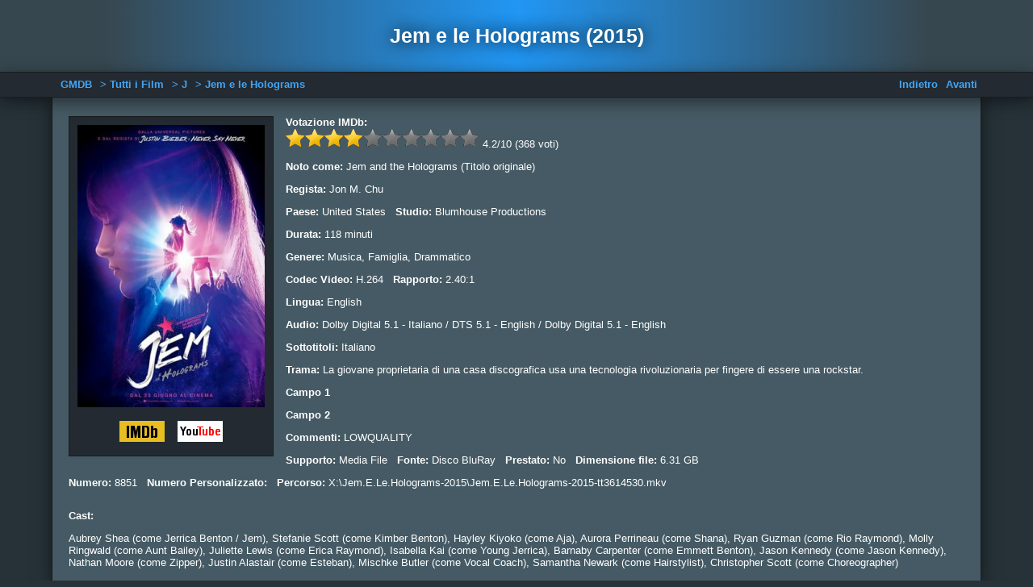

--- FILE ---
content_type: text/html
request_url: http://www.gabrofilm.eu/movies/8851.htm
body_size: 1654
content:
<!DOCTYPE html>
<!-- Dark Comfort for EMDB by R3gi, Czech Republic, 2018.12.16 -->
<html lang="en">
	<head>
		<meta charset="UTF-8">
		<meta name="viewport" content="width=device-width, initial-scale=1.0">
		<link href="../style.css" rel="stylesheet" type="text/css"/>
		<title>8851 - Jem e le Holograms (2015)</title>
		<noscript>
			<style>
				.lazy {
					display: none;
				}
			</style>
		</noscript>
	</head>
	<body id="body" onload="manageResults('movie')" onpagehide="updateNavPage('movie')">
		<header id="header">
			<div class="inner">
				<div class="title_box">
					<span class="title">Jem e le Holograms  (2015)</span>
				</div>
			</div>
			<nav class="navigation menu"> 
				<div class="in">
					<a href="../index.htm">GMDB</a>
					<a href="../index.htm#all-movies"> &gt;&nbsp;Tutti i Film</a>
					<a href="../index.html#movies-j"> &gt;&nbsp;J</a>
					<a href="8851.html"> &gt;&nbsp;Jem e le Holograms</a>
					<div class="quick_nav"> 
						<a href="./8850.htm">Indietro</a>&nbsp;<a href="./8852.htm">Avanti</a>
					</div>
				</div>
			</nav>
		</header>
		<main id="wrap">
			<div class="content_box">
				<div class="content_cover">
					<noscript><img class="cover notlazy" src="../covers/025641.jpg" alt="Cover"/></noscript>
					<img class="cover lazy" src="../covers/025641.jpg" alt="Cover"/>
					<div class="rel_links"><a href="https://www.themoviedb.org/movie/266639"><img src="../gif/imdb.gif" alt="link to Jem e le Holograms on TheMovieDb" /></a>&nbsp;&nbsp;<a href="https://www.youtube.com/watch?v=3Roe3ZJxYrE"><img src="../gif/youtube.gif" alt="link to trailer on YouTube" /></a></div>
				</div>
				<div class="content">
					
						<p><b>Votazione IMDb:</b><br>
						<img class="star" src="../gif/goldstar.gif" alt="star" /><img class="star" src="../gif/goldstar.gif" alt="star" /><img class="star" src="../gif/goldstar.gif" alt="star" /><img class="star" src="../gif/goldstar.gif" alt="star" /><img class="star" src="../gif/graystar.gif" alt="star" /><img class="star" src="../gif/graystar.gif" alt="star" /><img class="star" src="../gif/graystar.gif" alt="star" /><img class="star" src="../gif/graystar.gif" alt="star" /><img class="star" src="../gif/graystar.gif" alt="star" /><img class="star" src="../gif/graystar.gif" alt="star" />
						4.2/10  (368 voti)
						</p>
					
					
					<p><b>Noto come:</b> Jem and the Holograms (Titolo originale)</p>
					<p><b>Regista:</b> Jon M. Chu</p>
					<p><b>Paese:</b> United States &nbsp;&nbsp;<b>Studio:</b> Blumhouse Productions</p>
					<p><b>Durata:</b> 118 minuti</p>
					<p><b>Genere:</b> Musica, Famiglia, Drammatico</p>
					<p><b>Codec Video:</b> H.264 &nbsp;&nbsp;<b>Rapporto:</b> 2.40:1</p>
					<p><b>Lingua:</b> English &nbsp;&nbsp;</p><p><b>Audio:</b> Dolby Digital 5.1 - Italiano  /  DTS 5.1 - English  /  Dolby Digital 5.1 - English</p>
					<p><b>Sottotitoli:</b> Italiano</p>
					<p><b>Trama:</b> La giovane proprietaria di una casa discografica usa una tecnologia rivoluzionaria per fingere di essere una rockstar.</p>
					<p><b>Campo 1</b> </p>
					<p><b>Campo 2</b> </p>
					<p><b>Commenti:</b> LOWQUALITY</p>
					<p><b>Supporto:</b> Media File &nbsp;&nbsp;<b>Fonte:</b> Disco BluRay &nbsp;&nbsp;<b>Prestato:</b> No &nbsp;&nbsp;<b>Dimensione file:</b> 6.31 GB</p>
					<p><b>Numero:</b> 8851 &nbsp;&nbsp;<b>Numero Personalizzato:</b>  &nbsp;&nbsp;<b>Percorso:</b> X:\Jem.E.Le.Holograms-2015\Jem.E.Le.Holograms-2015-tt3614530.mkv</p>
					<div class="actors-container">
						<p><b>Cast:</b><br>
							<div class="actors">
								Aubrey Shea  (come Jerrica Benton / Jem), Stefanie Scott  (come Kimber Benton), Hayley Kiyoko  (come Aja), Aurora Perrineau  (come Shana), Ryan Guzman  (come Rio Raymond), Molly Ringwald  (come Aunt Bailey), Juliette Lewis  (come Erica Raymond), Isabella Kai  (come Young Jerrica), Barnaby Carpenter  (come Emmett Benton), Jason Kennedy  (come Jason Kennedy), Nathan Moore  (come Zipper), Justin Alastair  (come Esteban), Mischke Butler  (come Vocal Coach), Samantha Newark  (come Hairstylist), Christopher Scott  (come Choreographer)
							</div>
						</p>
					</div>
				</div>
			</div>

--- FILE ---
content_type: text/css
request_url: http://www.gabrofilm.eu/style.css
body_size: 2492
content:
/* Dark Comfort for EMDB by R3gi, Czech Republic, 2018.12.16 */
/* Important notice: IE sucks and eats glue */
html, body {
	height: 100%;
}

/* Dark Comfort colors */
:root {
	--dc_color_00: #78909C;
	--dc_color_01: #37474F;
	--dc_color_02: #2196F3;
	--dc_color_03: #FFFFFF;
	--dc_color_04: #263238;
	--dc_color_05: #455A64;
	--dc_color_06: #181C1F;
	--dc_color_07: #42A5F5;
	--dc_color_08: #000000;
	--dc_color_09: #232A31;
	--dc_color_10: #CCCCCC;
	--dc_color_11: #E3F2FD;
	--dc_color_12: #546E7A;

	--dc_color_14: #29B6F6;

	--dc_color_16: #FFEB00;
	--dc_color_17: #FEFEFE;
	--dc_color_18: #1E88E5;
	--dc_color_19: rgba(0, 0, 0, 0.5);
	--dc_color_20: transparent;
}

#header {
    position: relative;
	z-index: 1;
	color: var(--dc_color_00);
	background: var(--dc_color_01);
    background: -webkit-gradient(linear, left top, right top, color-stop(10%, var(--dc_color_01)), color-stop(50%, var(--dc_color_02)), color-stop(90%, var(--dc_color_01)));
    background: linear-gradient(to right, var(--dc_color_01) 10%, var(--dc_color_02) 50%, var(--dc_color_01) 90%);
}

body {
	display: -webkit-box;
	display: -ms-flexbox;
	display: flex;
	-webkit-box-orient: vertical;
	-webkit-box-direction: normal;
	    -ms-flex-direction: column;
	        flex-direction: column;
	margin: 0px;
	overflow-y: scroll;
	font-family: Verdana,Tahoma,Helvetica,Arial,sans-serif;
	font-size: 13px;
	color: var(--dc_color_03);
	background: var(--dc_color_04);
}

#wrap {
    -webkit-box-flex: 1;
        -ms-flex: 1 0 auto;
            flex: 1 0 auto;
	margin: 0 auto;
	width: 90%;
	max-width: 1200px;
	height: auto;
	padding: 10px 0;
	border: 1px solid var(--dc_color_06);
	border-width: 0 1px;
	background: var(--dc_color_05);
    -webkit-box-shadow: 0 0 20px var(--dc_color_19);
            box-shadow: 0 0 20px var(--dc_color_19);
	-webkit-box-sizing: border-box;
	        box-sizing: border-box;
}

.category_header {
	padding: 0 30px;
	margin: 5px 0;
	line-height: 28px;
	cursor: default;
	font-size: 16px;
	font-weight: bold;
	color: var(--dc_color_07);
	text-shadow: 0 0 2px var(--dc_color_08);
    background: var(--dc_color_01);
    border: 1px solid var(--dc_color_04);
	border-width: 1px 0;
}

#tb {
	position: fixed;
    right: 25px;
    bottom: 20px;
}

.to_top,
.to_bottom {
    display: block;
    width: 30px;
    height: 30px;
    line-height: 30px;
    margin: 5px 0;
    clear: both;
    overflow: hidden;
    text-align: center;
    font-size: 20px;
    border: 1px solid var(--dc_color_08);
    color: var(--dc_color_11) !important;
	text-shadow: 0 0 2px var(--dc_color_08);
    background: var(--dc_color_18);
    -webkit-box-shadow: 0 0 10px var(--dc_color_19);
            box-shadow: 0 0 10px var(--dc_color_19);
}

.to_top:hover,
.to_bottom:hover {
    color: var(--dc_color_17);
    background: var(--dc_color_14);
	text-decoration: none;
}

.to_top:active,
.to_bottom:active {
    color: var(--dc_color_17);
    background: var(--dc_color_07);
}

footer {
	margin: 0;
	width: 100%;
	color: var(--dc_color_00);
	background: var(--dc_color_09);
	border-top: 1px solid var(--dc_color_06);
	cursor: default;
}

footer .inner, header .inner {
	-webkit-box-sizing: border-box;
	        box-sizing: border-box;
	margin: 0 auto;
	text-align: center;
	padding: 30px 20px;
}

footer a {
	display: inline-block;
	color: var(--dc_color_12);
	cursor: pointer;
	text-decoration: none;
}

footer a:not(to_top):hover,
footer a:not(to_top):active,
footer a:not(to_bottom):hover,
footer a:not(to_bottom):active {
	color: var(--dc_color_14);
	cursor: pointer;
	text-decoration: underline;
}

footer div,
footer a {
	line-height: 30px;
}

.quick_nav {
    display: inline-block;
    float: right;
}

.navigation {
	display: flow-root;
	margin: 0 0 5px 0;
	padding: 0 6px;
	text-align: center;
	position: relative;
	cursor: default;
	background: var(--dc_color_09);
	border: 1px solid var(--dc_color_06);
	border-width: 1px 0;
	color: var(--dc_color_07);
}

.navigation.years, .navigation.genres {
    max-height: 90px;
    overflow-y: auto;
    overflow-x: hidden;
}

.navigation.menu {
    -webkit-box-sizing: border-box;
            box-sizing: border-box;
	margin: 0;
	width: 100%;
	border-width: 1px 0 0 0;
	border-bottom: 1px solid var(--dc_color_06);
    -webkit-box-shadow: 0 5px 20px var(--dc_color_19);
            box-shadow: 0 5px 20px var(--dc_color_19);
}

.navigation.menu .in {
	margin: 0 auto;
	text-align: left;
	width: 90%;
	max-width: 1200px;
}

.navigation a,
.navigation .search_reset {
	display: inline-block;
	padding: 0 6px;
	margin-right: -6px;
	line-height: 30px;
	font-weight: bold;
	text-decoration:none;
	color: var(--dc_color_07);
	cursor: pointer;
	/* Override UA for .search_reset buttons */
	background: none;
	border: 0;
}

.navigation .search_reset {
	float: left;
}

.navigation a:visited, .link_db a:visited, .quick_nav a:visited,
.navigation .search_reset:visited {
	color: var(--dc_color_02);
}

.navigation a:active, .link_db a:active, .quick_nav a:active, .to_top:active,
.navigation .search_reset:active {
	color: var(--dc_color_16);
}

.navigation a:hover, .link_db a:hover, .quick_nav a:hover,
.navigation .search_reset:hover {
    color: var(--dc_color_17) !important;
    background: var(--dc_color_18);
}

.minor {
	display: inline-block;
    width: 100%;
	text-align: center;
	background: var(--dc_color_01);
}

#db_info {
	display: inline-block;
	line-height: 30px;
	color: var(--dc_color_11);
}

#search_form {
	float: right;
	margin-right: -6px;
}

.search, .search:focus {
	line-height: 30px;
	min-width: 30px;
    margin: 0;
    padding: 0 5px;
    border: 0;
	outline: 0;
}

button.search:hover,
button.search:focus {
	background: var(--dc_color_10);
	color: var(--dc_color_08);
}

.results_control,
.navigation .search_reset {
	display: none;
	text-align: center;
}

#search_reset {
	margin: 10px;
}

.latest_additions,
.category {
	margin: 0;
	padding: 0;
	text-align: center;
}

.category .item {
	text-align: left;
}

.category .item, #results_no {
	display: block;
	/*font-size: 13px;*/
	line-height: 30px;
	padding: 0 20px;
	color: var(--dc_color_10);
	text-decoration: none;
}

.category .item:visited, .thumbnail:visited a {
	color: var(--dc_color_10);
}

.category .item:hover,
.category .item:active {
	color: var(--dc_color_03);
	background-color: var(--dc_color_12);
}

.title_box {
	
}

.title {
	font-family: Verdana,Tahoma,Helvetica,Arial,sans-serif;
	font-size: 25px;
	font-weight: bold;
	display: inline-block;
	color: var(--dc_color_03);
	text-shadow: 0px 0px 20px var(--dc_color_08);
	cursor: default;
}

.thumbnail {
	display: inline-block;
	border: 1px solid var(--dc_color_20);
	border-radius: 3px;
	padding: 0;
	min-width: 150px;
    max-width: -webkit-min-content;
    max-width: -moz-min-content;
    max-width: min-content;
	text-align: center;
	overflow: hidden;
}

.thumbnail:hover {
	background: var(--dc_color_04);
	border-color: var(--dc_color_09);
}

.thumbnail:focus {
	background: var(--dc_color_06);
    outline: none;
}

.thumbnail a {
	display: block;
	padding: 10px;
}

.thumbnail:hover a,
.thumbnail:active a {
	color: var(--dc_color_03);
}

.thumbnail img.lazy:not([class*="loaded"]) {
	visibility: hidden;
	min-height: 0;
	height: 0;
	opacity: 0;
}

.thumbnail img {
	height: 20vh;
    min-height: 100px;
	-o-object-fit: scale-down;
	   object-fit: scale-down;
	margin: 0;
	border: 0;
    -webkit-box-shadow: 0 0 10px var(--dc_color_08);
            box-shadow: 0 0 10px var(--dc_color_08);
	background: var(--dc_color_02);
	opacity: 1;
	-webkit-transition: opacity 0.5s;
	transition: opacity 0.5s;
}

.thumbnail-text {
	overflow-x: auto;
    overflow-y: auto;
	overflow: auto;
	word-break: break-word;
}

.thumbnail-text a {
	height: 65px;
	padding-top: 5px;
	/*font-size: 13px;*/
	color: var(--dc_color_10);
	text-shadow: 0 0 2px var(--dc_color_08);
	text-decoration: none;
}

.content_box {
	padding: 0 20px;
}

.content_cover {
	display: inline-block;
	float: left;
	padding: 10px 10px;
	margin-right: 15px;
	background: var(--dc_color_09);
	border: 1px solid var(--dc_color_06);
	text-align: center;
}

.rel_links {
	padding-top: 10px;
}

.rel_links a img  {
	border: 3px solid var(--dc_color_20);
}

.rel_links a img:hover  {
	border: 3px solid var(--dc_color_18);
}

.rel_links a img:active {
	border: 3px solid var(--dc_color_16);
}

img.cover, .rel_links a img, img.star {
	height: auto;
	width: auto;
    max-width: 100%;
}

.actors-container {
	display: flow-root;
	clear: both;
}

.actors {
	display: -webkit-box;
	display: -ms-flexbox;
	display: flex;
	-ms-flex-flow: wrap;
	    flex-flow: wrap;
	clear: both;
	-webkit-box-pack: center;
	    -ms-flex-pack: center;
	        justify-content: center;
}

.actor-container {
	-webkit-box-flex: 1;
	    -ms-flex: 1;
	        flex: 1;
	display: inline-block;
	-ms-flex-preferred-size: 150px;
	    flex-basis: 150px;
	max-width: 200px;
	min-height: 30px;
	margin: 5px;
    padding: 5px;
    -webkit-box-sizing: border-box;
            box-sizing: border-box;
	background: var(--dc_color_01);
	color: inherit;
    text-decoration: inherit;
	text-align: center;
}

.actor-container:hover {
	background: var(--dc_color_04);
    -webkit-box-shadow: 0 0 10px var(--dc_color_19);
            box-shadow: 0 0 10px var(--dc_color_19);
    outline: 1px solid var(--dc_color_09);
}

.actor-container:active {
    -webkit-box-shadow: none;
            box-shadow: none;
}

.actor-name, .character-name {
	padding: 5px;
}

.actor-name {
	font-weight: bold;
}

.character-name {
	font-style: italic;
}

.fixed {
	position: fixed;
	z-index: 9999;
	top:0;
}

html {
	scrollbar-color: var(--dc_color_18) var(--dc_color_06); /* FF */
}

::-webkit-scrollbar {
	background: var(--dc_color_06);
}

::-webkit-scrollbar-thumb {
	background: var(--dc_color_18);
}

::-webkit-scrollbar-thumb:hover {
	background: var(--dc_color_14);
}

::-webkit-scrollbar-thumb:active {
	background: var(--dc_color_07);
}

@media only screen and (max-width: 700px), only screen and (max-device-width: 700px) {
	#wrap {
		width: 100%;
		border: none;
	}
	
	.navigation.menu .in {
		width: 100%;
	}
	
	.content_cover {
		float: none;
		margin: 0;
	}
}